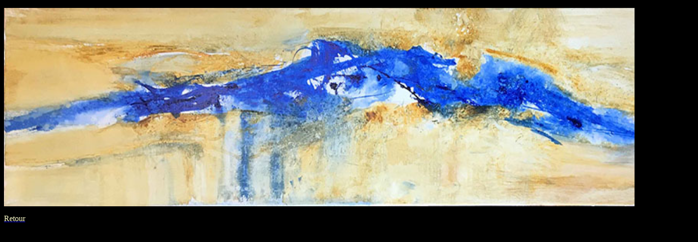

--- FILE ---
content_type: text/html
request_url: https://bellissent.com/IMG_5266redsite.html
body_size: 247
content:
<!DOCTYPE html PUBLIC "-//W3C//DTD XHTML 1.0 Transitional//EN" "http://www.w3.org/TR/xhtml1/DTD/xhtml1-transitional.dtd">
<html xmlns="http://www.w3.org/1999/xhtml">
<head>
<meta http-equiv="Content-Type" content="text/html; charset=utf-8" />
<title>Document sans nom</title>
<style type="text/css">
body {
	background-color: #000;
}
</style>
</head>

<body>
<p><img src="IMG_5266redsite.jpg" width="1400" height="400" />
<p><a href="index.html"><span style="color:#FFFFCC"text-decoration :none> Retour</a></p>

</body>
</html>
